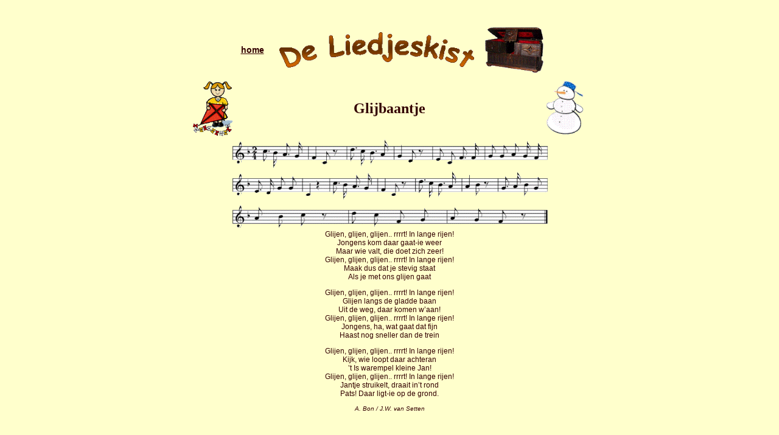

--- FILE ---
content_type: text/html
request_url: https://liedjeskist.nl/liedjes_a-z/g-liedjes/glijbaantje.htm
body_size: 4508
content:
<!DOCTYPE HTML PUBLIC "-//W3C//DTD HTML 4.01 Transitional//EN"
"http://www.w3.org/TR/html4/loose.dtd">
<html><!-- InstanceBegin template="/Templates/layout liedjes.dwt" codeOutsideHTMLIsLocked="false" -->
<head>
<meta http-equiv="Content-Type" content="text/html; charset=iso-8859-1">
<script language="JavaScript" type="text/JavaScript" src="http://www.liedjeskist.nl/liedjes_a-z/soundpop.js"></script>
<!-- InstanceBeginEditable name="doctitle" -->
<title>Glijbaantje</title>
<!-- InstanceEndEditable --><style type="text/css">
<!--
.style1 {font-family: Verdana, Arial, Helvetica, sans-serif}
body,td,th {
	font-family: Verdana, Arial, Helvetica, sans-serif;
	font-size: 12px;
	color: #330000;
}
body {
	margin-left: 0px;
	margin-top: 0px;
	margin-right: 0px;
	margin-bottom: 0px;
	background-image: url();
	background-color: #FFFFCC;
}
a {
	font-family: Arial, Helvetica, sans-serif;
	color: #666600;
	font-size: 14px;
	font-weight: bold;
}
a:visited {
	color: #660000;
}
a:link {
	color: #330000;
}
.style6 {
	font-family: "Comic Sans MS";
	color: #330000;
	font-size: 36px;
}
.style11 {font-size: 12px}
.style12 {font-family: "Comic Sans MS"; color: #330000; font-size: 24px; }
.style13 {font-size: 14px}
-->
</style>
<!-- InstanceBeginEditable name="head" -->
<style type="text/css">
<!--
.style8 {font-size: 10px}
-->
</style>
<!-- InstanceEndEditable -->
</head>

<body>
<p>&nbsp;</p>
<table width="760" border="0" align="center">
  <tr>
    <td><table width="538" border="0" align="center">
      <tr>
        <td width="255"></a>
          <div align="center"><a href="../../home.htm">home</a></div></td>
        <td width="256"><span class="style6"><img src="../../plaatjes/titel.GIF" width="320" height="58"></span></td>
        <td width="231"><div align="center"><a href="../../index.html"><img src="../../plaatjes/transparantkistje" alt="Home" width="96" height="76" border="0"></a></div></td>
      </tr>
    </table>      
    <div align="center"></div></td>
  </tr>
  
  
  <tr>
    <td height="79"><table width="760" border="0">
      <tr>
        <td height="73"><!-- InstanceBeginEditable name="liedje" -->
          <table width="660" align="center">
            <tr>
              <td width="50"><div align="center"><a href="../../liedjesthema/kinderen.htm"></a> <a href="../../liedjesthema/kinderen.htm"><img src="../../plaatjes/themaplaatjes/kind.gif" width="67" height="91" border="0"></a></div></td>
              <td width="462"><div align="center">
                  <h2 class="style12">Glijbaantje </h2>
              </div></td>
              <td width="50"><a href="../../liedjesthema/winter.htm"><img src="../../plaatjes/themaplaatjes/winter.gif" width="67" height="90" border="0"></a></td>
            </tr>
            <tr>
              <td colspan="3"><div align="center"><a href="../../midi/kjnzzdm/051%20Glijbaantje.MID" target="_blank" onClick="javascript:PlayerOpen('Glijbaantje',this.href); return false"><img src="../../bladmuziek/kjnzzdm/kz051.gif" width="528" height="146" border="0"></a></div></td>
            </tr>
            <tr>
              <td colspan="3"><div align="center">Glijen, glijen, glijen.. rrrrt! In lange rijen!<br>
                Jongens kom daar gaat-ie weer<br>
                Maar wie valt, die doet zich zeer! <br>
                Glijen, glijen, glijen.. rrrrt! In lange rijen!<br>
                Maak dus dat je stevig staat<br>
                Als je met ons glijen gaat
                <p>Glijen, glijen, glijen.. rrrrt! In lange rijen!<br>
                  Glijen langs de gladde baan<br>
                  Uit de weg, daar komen w&rsquo;aan! <br>
                  Glijen, glijen, glijen.. rrrrt! In lange rijen!<br>
                  Jongens, ha, wat gaat dat fijn<br>
                  Haast nog sneller dan de trein</p>
                <p>Glijen, glijen, glijen.. rrrrt! In lange rijen!<br>
                  Kijk, wie loopt daar achteran<br>
                  &rsquo;t Is warempel kleine Jan! <br>
                  Glijen, glijen, glijen.. rrrrt! In lange rijen!<br>
                  Jantje struikelt, draait in&rsquo;t rond<br>
                  Pats! Daar ligt-ie op de grond.</p>
                <p align="center"><em><span class="style8">A. Bon / J.W. van Setten</span></em></p>
              </div></td>
            </tr>
          </table>
        <!-- InstanceEndEditable --></td>
      </tr>
    </table></td>
  </tr>
</table>
<p align="center" class="style1">&nbsp; </p>
</body>
<!-- InstanceEnd --></html>
